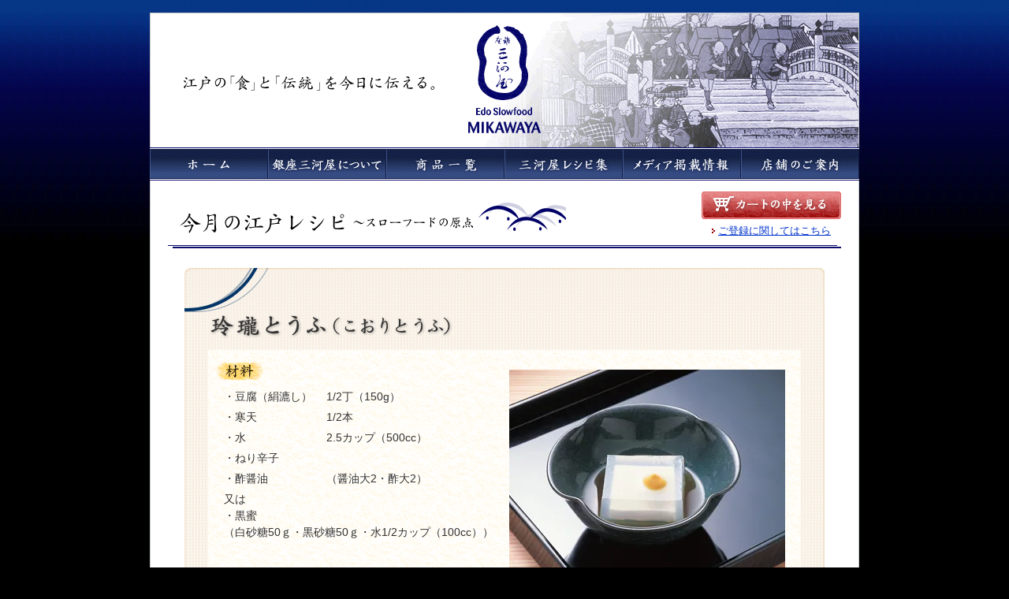

--- FILE ---
content_type: text/html; charset=EUC-JP
request_url: https://www.ginza-mikawaya.jp/?mode=f70
body_size: 4437
content:
<!DOCTYPE html PUBLIC "-//W3C//DTD XHTML 1.0 Transitional//EN" "http://www.w3.org/TR/xhtml1/DTD/xhtml1-transitional.dtd">
<html xmlns:og="http://ogp.me/ns#" xmlns:fb="http://www.facebook.com/2008/fbml" xmlns:mixi="http://mixi-platform.com/ns#" xmlns="http://www.w3.org/1999/xhtml" xml:lang="ja" lang="ja" dir="ltr">
<head>
<meta http-equiv="content-type" content="text/html; charset=euc-jp" />
<meta http-equiv="X-UA-Compatible" content="IE=edge,chrome=1" />
<title>江戸レシピ バックナンバー 『玲瓏とうふ（こおりとうふ）』 - 銀座三河屋</title>
<meta name="Keywords" content="江戸レシピ バックナンバー 『玲瓏とうふ（こおりとうふ）』,銀座,三河屋,江戸,煎酒,煎り酒,煮ぬき汁,しじみ,贈り物,贈答品,ギフト" />
<meta name="Description" content="「銀座・三河屋」は、日本の伝統食の原点としての江戸食、ヘルシーなスローフードとしての江戸の食に注目した、江戸四季食風情の食生活文化を今日に伝えるセレクトショップです。" />
<meta name="Author" content="" />
<meta name="Copyright" content="銀座三河屋" />
<meta http-equiv="content-style-type" content="text/css" />
<meta http-equiv="content-script-type" content="text/javascript" />
<link rel="stylesheet" href="https://img02.shop-pro.jp/PA01099/269/css/2/index.css?cmsp_timestamp=20260115014700" type="text/css" />

<link rel="alternate" type="application/rss+xml" title="rss" href="https://www.ginza-mikawaya.jp/?mode=rss" />
<link rel="alternate" media="handheld" type="text/html" href="https://www.ginza-mikawaya.jp/?mode=f70" />
<link rel="shortcut icon" href="https://img02.shop-pro.jp/PA01099/269/favicon.ico?cmsp_timestamp=20250216221138" />
<script type="text/javascript" src="//ajax.googleapis.com/ajax/libs/jquery/1.7.2/jquery.min.js" ></script>
<meta property="og:title" content="江戸レシピ バックナンバー 『玲瓏とうふ（こおりとうふ）』 - 銀座三河屋" />
<meta property="og:description" content="「銀座・三河屋」は、日本の伝統食の原点としての江戸食、ヘルシーなスローフードとしての江戸の食に注目した、江戸四季食風情の食生活文化を今日に伝えるセレクトショップです。" />
<meta property="og:url" content="https://www.ginza-mikawaya.jp?mode=f70" />
<meta property="og:site_name" content="銀座三河屋" />
<script>
  (function(i,s,o,g,r,a,m){i['GoogleAnalyticsObject']=r;i[r]=i[r]||function(){
  (i[r].q=i[r].q||[]).push(arguments)},i[r].l=1*new Date();a=s.createElement(o),
  m=s.getElementsByTagName(o)[0];a.async=1;a.src=g;m.parentNode.insertBefore(a,m)
  })(window,document,'script','//www.google-analytics.com/analytics.js','ga');

  ga('create', 'UA-59727024-1', 'auto');
  ga('send', 'pageview');

</script>
<script>
  var Colorme = {"page":"free70","shop":{"account_id":"PA01099269","title":"\u9280\u5ea7\u4e09\u6cb3\u5c4b"},"basket":{"total_price":0,"items":[]},"customer":{"id":null}};

  (function() {
    function insertScriptTags() {
      var scriptTagDetails = [];
      var entry = document.getElementsByTagName('script')[0];

      scriptTagDetails.forEach(function(tagDetail) {
        var script = document.createElement('script');

        script.type = 'text/javascript';
        script.src = tagDetail.src;
        script.async = true;

        if( tagDetail.integrity ) {
          script.integrity = tagDetail.integrity;
          script.setAttribute('crossorigin', 'anonymous');
        }

        entry.parentNode.insertBefore(script, entry);
      })
    }

    window.addEventListener('load', insertScriptTags, false);
  })();
</script>
</head>
<body>
<meta name="colorme-acc-payload" content="?st=1&pt=11070&ut=0&at=PA01099269&v=20260118113217&re=&cn=8869f44359b68c8e39e322f4e9e79165" width="1" height="1" alt="" /><script>!function(){"use strict";Array.prototype.slice.call(document.getElementsByTagName("script")).filter((function(t){return t.src&&t.src.match(new RegExp("dist/acc-track.js$"))})).forEach((function(t){return document.body.removeChild(t)})),function t(c){var r=arguments.length>1&&void 0!==arguments[1]?arguments[1]:0;if(!(r>=c.length)){var e=document.createElement("script");e.onerror=function(){return t(c,r+1)},e.src="https://"+c[r]+"/dist/acc-track.js?rev=3",document.body.appendChild(e)}}(["acclog001.shop-pro.jp","acclog002.shop-pro.jp"])}();</script>
<div id="container">
  
  <div id="header">
    
    <div id="copy">
      <p title="江戸の「食」と「伝統」を今日に伝える。"><span class="none">江戸の「食」と「伝統」を今日に伝える。</span></p>
    </div>
    
    
    <div id="logo">
      <h1 title="銀座三河屋 Edo Slowfood MIKAWAYA"><a href="http://www.ginza-mikawaya.jp/"><span class="none">銀座三河屋 Edo Slowfood MIKAWAYA</span></a></h1>
    </div>
    
    
    <div id="navi">
      <ul>
        <li id="navi-home" title="ホーム"><a href="http://www.ginza-mikawaya.jp/"><span class="none">ホーム</span></a></li>
        <li id="navi-about" title="銀座三河屋について"><a href="https://www.ginza-mikawaya.jp/?mode=f2"><span class="none">銀座三河屋について</span></a></li>
        <li id="navi-items" title="商品一覧"><a href="http://www.ginza-mikawaya.jp/?mode=cate&amp;cbid=732029&amp;csid=0"><span class="none">商品一覧</span></a></li>
        <li id="navi-recipe" title="三河屋レシピ集"><a href="https://www.ginza-mikawaya.jp/?mode=f1"><span class="none">三河屋レシピ集</span></a></li>
        <li id="navi-media" title="メディア掲載情報"><a href="http://news.ginza-mikawaya.jp/"><span class="none">メディア掲載情報</span></a></li>
        <li id="navi-shop" title="店舗のご案内"><a href="https://www.ginza-mikawaya.jp/?mode=f3"><span class="none">店舗のご案内</span></a></li>
      </ul>
    </div>
    
  </div>
  
   
  <div id="main-content">
     
    <div id="under-content">
      
      <div id="cart-area">
        <h2 id="h2-edo" title="今月の江戸レシピ　～スローフードの原点"><span class="none">今月の江戸レシピ　～スローフードの原点</span></h2>
        
        <div id="button-cart">
          <ul>
            <li><a href="https://www.ginza-mikawaya.jp/cart/proxy/basket?shop_id=PA01099269&shop_domain=ginza-mikawaya.jp" title="カートの中を見る"><span class="none">カートの中を見る</span></a></li>
          </ul>
          <p id="myaccount"><a href="https://www.ginza-mikawaya.jp/?mode=f9">ご登録に関してはこちら</a></p>
        </div>
        
      </div>
      
      
      <div id="edo-content">
        
        <div id="edo-content-inner">
          <h3><img src="https://img02.shop-pro.jp/PA01099/269/etc/edo-koridohu1.gif" alt="玲瓏とうふ（こおりとうふ）" /></h3>
          
          <div id="edo-maincontent">
            
            <div id="edo-ingredients-area">
              
              <div id="edo-image-area">
                <p><img src="https://img02.shop-pro.jp/PA01099/269/etc/edo-koridohu2.jpg" alt="玲瓏とうふ（こおりとうふ）" width="350" /></p>
              </div>
              
              <h4 id="h4-edo-ingredients" title="材料"><span class="none">材料</span></h4>
              <dl id="edo-ingredients-list">
                <dt>・豆腐（絹漉し） </dt>
                <dd>1/2丁（150g）</dd>
                <dt>・寒天</dt>
                <dd>1/2本</dd>
                <dt>・水</dt>
                <dd>2.5カップ（500cc）</dd>
                <dt>・ねり辛子</dt>
                <dd>&nbsp;</dd>
                <dt>・酢醤油</dt>
                <dd>（醤油大2・酢大2）</dd>
                <dt>又は <br />
                  ・黒蜜<br />
                  （白砂糖50ｇ・黒砂糖50ｇ・水1/2カップ（100cc）） </dt>
              </dl>
              <p>&nbsp;</p>
              <p>&nbsp;</p>
              <p>&nbsp;</p>
            </div>
            
            
            <div id="edo-howto-area">
              <h4 id="h4-edo-howto" title="作り方"><span class="none">作り方</span></h4>
              <ul>
                <li class="edo-howto1">寒天は洗って絞った後、鍋に細かくちぎり、分量の水を入れ、約30分置く。 </li>
                <li class="edo-howto2">豆腐は、好みで四角または三角にきりそろえる。</li>
                <li class="edo-howto3">流し缶を用意し、中敷を入れ、水に濡らし、水気を切る。次に、切った豆腐をきちんと並べいれる。 </li>
                <li class="edo-howto4">1.の鍋に火をかけ、煮立ったてきたら火を弱め、6～7分煮続ける。 <br />
                  煮溶けてきたら裏漉しを通して3.の流し缶に静かにそそぎ入れる。 <br />
                そのまま置き、固まったら冷蔵庫に入れ、冷たくする。</li>
                <li class="edo-howto5">ねり辛子と酢醤油、または黒蜜をかけて食す。 </li>
              </ul>
            </div>
            
            
            
            
            <div id="edo-explanation-area">
              <h4 id="h4-edo-explanation" title="余話"><span class="none">余話</span></h4>
              <p style="margin-bottom:15px">豆腐は「木綿に限る」と言われますが、玲瓏とうふの場合は、見た目の澄明さ、口当たりの滑らかさから <br />
              絹漉し豆腐の方が向いています。豆腐の柔らかさを生かすように、寒天の固さにも気を配ってほしいものです。</p>
            </div>
            
            
            <div id="edo-book-area">
              <p id="edo-book-image"><img src="https://img02.shop-pro.jp/PA01099/269/etc/edo-book.jpg" alt="参考文献 江戸料理百選" width="200" height="162" /></p>
              <h5 title="参考文献 江戸料理百選"><span class="none">参考文献 江戸料理百選 現代によみがえった江戸料理を一堂に！</span></h5>
              <p><span class="text-redBold">現代によみがえった江戸料理を一堂に！</span><br />
                福田浩・島崎とみ子／著</p>
              <ul>
                <li id="edo-book-text">ホームページでご購入いただけます&rarr;</li>
                <li id="edo-book-button"><a href="http://www.ginza-mikawaya.jp/?pid=19882392"><span class="none">注文ページへ</span></a></li>
              </ul>
              
              <div id="edo-book-bottom">&nbsp;</div>
              
            </div>
            
            <p>&nbsp;</p>
            <p align="center"><a href="https://www.ginza-mikawaya.jp/?mode=f5">今月の江戸レシピへ戻る</a></p>
            <p>&nbsp;</p>
          </div>
          
        </div>
        
        
        <div id="edo-itemdetail">
          
          <div id="edo-bottom">&nbsp;</div>
          
        </div>
        
      </div>
      
      <div class="page-navi">
        <p class="page-before"><a href="javascript:window.history.back(-1);">前のページへ</a></p>
        <p class="page-top"><a href="#header">ページの上部へ</a></p>
      </div>
    </div>
    
    <br class="clear" />  </div>
  
  <div id="footer">
    
    <div id="footer-navi">
      <ul>
        <li id="footernavi-contact" title="お問い合わせ"><a href="https://ginzamikawaya.shop-pro.jp/customer/inquiries/new"><span class="none">お問い合わせ</span></a></li>
        <li id="footernavi-shoprule" title="特定商取引法に基づく表記（ご注文方法・お支払い方法・送料について）"><a href="https://www.ginza-mikawaya.jp/?mode=sk"><span class="none">特定商取引法に基づく表記（ご注文方法・お支払い方法・送料について）</span></a></li>
        <li id="footernavi-privacy" title="プライバシーポリシー"><a href="https://www.ginza-mikawaya.jp/?mode=privacy"><span class="none">プライバシーポリシー</span></a></li>
        <li id="footernavi-link" title="リンク"><a href="https://www.ginza-mikawaya.jp/?mode=f7"><span class="none">リンク</span></a></li>
        <li id="footernavi-sitemap" title="サイトマップ"><a href="https://www.ginza-mikawaya.jp/?mode=f6"><span class="none">サイトマップ</span></a></li>
      </ul>
    </div>
    
    
    <div id="copyright">
      <p><span class="none">Copyrigjt (C) Mikawaya Allright Reserved.</span></p>
    </div>
    
  </div>
</div>


<script type="text/javascript">

  var _gaq = _gaq || [];
  _gaq.push(['_setAccount', 'UA-4628257-1']);
  _gaq.push(['_trackPageview']);

  (function() {
    var ga = document.createElement('script'); ga.type = 'text/javascript'; ga.async = true;
    ga.src = ('https:' == document.location.protocol ? 'https://ssl' : 'http://www') + '.google-analytics.com/ga.js';
    var s = document.getElementsByTagName('script')[0]; s.parentNode.insertBefore(ga, s);
  })();

</script>

<script type="text/javascript" src="https://www.ginza-mikawaya.jp/js/cart.js" ></script>
<script type="text/javascript" src="https://www.ginza-mikawaya.jp/js/async_cart_in.js" ></script>
<script type="text/javascript" src="https://www.ginza-mikawaya.jp/js/product_stock.js" ></script>
<script type="text/javascript" src="https://www.ginza-mikawaya.jp/js/js.cookie.js" ></script>
<script type="text/javascript" src="https://www.ginza-mikawaya.jp/js/favorite_button.js" ></script>
</body></html>

--- FILE ---
content_type: text/css
request_url: https://img02.shop-pro.jp/PA01099/269/css/2/index.css?cmsp_timestamp=20260115014700
body_size: 41930
content:
/* ---------------------------------------------------------------------
--------------全体に共通のデザイン設定------------------------------- */

/* 初期設定 */
* {   
    margin: 0;
	padding: 0;}  

body,div,dl,dt,dd,ul,ol,li,h1,h2,h3,h4,h5,h6,img,a,pre,form,fieldset,input,p,blockquote {
	margin: 0px;
	padding: 0px;}	

html,body {
	height: 100%;}

body {
	height: 100%;
	color: #333333;
	text-align: center;
	font: 0.8em/150% 'メイリオ', 'Meiryo', 'Hiragino Kaku Gothic Pro', 'ヒラギノ角ゴ Pro W3', 'Osaka', 'ＭＳ Ｐゴシック', sans-serif;
	background: #000000 url(http://img02.shop-pro.jp/PA01099/269/etc/background.jpg) repeat-x left top;}

#container {
	margin: 16px auto 0px;
	width: 900px;
	background: #FFFFFF;
	text-align: left;
	border-bottom: 10px solid #000000;}

img {
	border:none;}

br.clear {
	clear: both;
	font: 0pt/0pt sans-serif;}


/* 文字の設定ここから------------------------------------------------ */

h2 , h3 , h4 {
	font-size: 1em;}

a {
	outline: none;}

a:link {
	color: #333333;}

a:visited {
	color: #333333;}

a:hover {
	color: #0033CC;}

a:active {
	color: #0033CC;}

li {
	list-style:none;}

.none {
	display: none;}/* 文字を消す */

.text-small {
	font-size: 0.85em;
	line-height: 120%;}/* 小文字 */

.text-big {
	font-size: 1.25em;}/* 大文字 */

.text-bigBold {
	font-size: 1.5em;
	font-weight: bold;}/* 太大文字 */

.text-red {
	color: #CC0000;}/* 赤字 */

.text-redBold {
	font-weight: bold;
	color: #CC0000;}/* 赤太字 */

.text-redBigBold {
	font-size: 1.5em;
	font-weight: bold;
	color: #CC0000;}/* 赤太大文字 */

.text-gray {
	color: #666666;}/* 灰色文字 */

.text-grayBold {
	font-weight: bold;
	color: #666666;}/* 灰色太字 */

/* 文字の設定ここまで------------------------------------------------ */


/* ヘッダーの設定ここから-------------------------------------------- */

#header {
	background: url(http://img02.shop-pro.jp/PA01099/269/etc/header-background.gif) no-repeat left top;
	height: 213px;}

#copy {
	float: left;}

#copy p {
	background: url(http://img02.shop-pro.jp/PA01099/269/etc/copy.gif) no-repeat left top;
	height: 23px;
	width: 322px;
	margin: 78px 41px 0px;}

#logo {
	float: left;}

#logo h1 {
	background: url(http://img02.shop-pro.jp/PA01099/269/etc/logo.gif) no-repeat left top;
	height: 137px;
	width: 92px;
	margin: 16px 0px 0px;}

#logo h1 a {
	display: block;
	height: 137px;}

/* ナビの設定 */
#navi {
	clear: both;
	padding: 18px 0px 0px;
	height: 42px;}

#navi ul {
	height: 42px;
	width: 900px;}

#navi li {
	height: 42px;
	float: left;
	width: 150px;}

#navi li a {
	height: 42px;
	display: block;}

#navi li#navi-home {
	background: url(http://img02.shop-pro.jp/PA01099/269/etc/navi.gif) no-repeat left top;}

#navi li#navi-about {
	background: url(http://img02.shop-pro.jp/PA01099/269/etc/navi.gif) no-repeat -150px top;}

#navi li#navi-items {
	background: url(http://img02.shop-pro.jp/PA01099/269/etc/navi.gif) no-repeat -300px top;}

#navi li#navi-recipe {
	background: url(http://img02.shop-pro.jp/PA01099/269/etc/navi.gif) no-repeat -450px top;}

#navi li#navi-media {
	background: url(http://img02.shop-pro.jp/PA01099/269/etc/navi.gif) no-repeat -600px top;}

#navi li#navi-shop {
	background: url(http://img02.shop-pro.jp/PA01099/269/etc/navi.gif) no-repeat -750px top;}

#navi li#navi-home a:hover {
	background: url(http://img02.shop-pro.jp/PA01099/269/etc/navi.gif) no-repeat left bottom;}

#navi li#navi-about a:hover {
	background: url(http://img02.shop-pro.jp/PA01099/269/etc/navi.gif) no-repeat -150px bottom;}

#navi li#navi-items a:hover {
	background: url(http://img02.shop-pro.jp/PA01099/269/etc/navi.gif) no-repeat -300px bottom;}

#navi li#navi-recipe a:hover {
	background: url(http://img02.shop-pro.jp/PA01099/269/etc/navi.gif) no-repeat -450px bottom;}

#navi li#navi-media a:hover {
	background: url(http://img02.shop-pro.jp/PA01099/269/etc/navi.gif) no-repeat -600px bottom;}

#navi li#navi-shop a:hover {
	background: url(http://img02.shop-pro.jp/PA01099/269/etc/navi.gif) no-repeat -750px bottom;}


/* ヘッダーの設定ここまで-------------------------------------------- */


/* コンテンツの設定ここから------------------------------------------ */

#main-content {
	padding: 14px 12px 40px;
	clear: both;
	text-align: left;
	border-right: 1px solid #C4C9CA;
	border-left: 1px solid #C4C9CA;
	background: url(http://img02.shop-pro.jp/PA01099/269/etc/maincontent-background.gif) no-repeat left bottom;
	min-height: 490px;
	height: auto !important;
	height: 490px;}

#under-content {
	padding: 0px 10px;}/* 下層ページのコンテンツ */

/* ページナビ */
.page-navi {
	clear: both;
	font-size: 0.8em;
	height: 1em;
	width: 812px;
	margin: 0px auto;
	padding: 20px 0px 0px;}

.page-navi .page-before {
	background: url(http://img02.shop-pro.jp/PA01099/269/etc/icon-red-left.gif) no-repeat left center;
	float: left;
	padding: 0px 0px 0px 8px;}

.page-navi .page-top {
	float: right;
	background: url(http://img02.shop-pro.jp/PA01099/269/etc/icon-red-top.gif) no-repeat left center;
	padding: 0px 0px 0px 10px;}
	
/* 下層ページのカート */
#cart-area {
	background: url(http://img02.shop-pro.jp/PA01099/269/etc/line-cart.gif) no-repeat left bottom;
	height: 72px;
	padding: 0px 0px 0px 15px;}

#button-cart {
	float: right;}

#button-cart li {
	background: url(http://img02.shop-pro.jp/PA01099/269/etc/button-cart.gif) no-repeat left top;
	height: 35px;
	width: 177px;
	font-size: 1px;
	margin: 0px 0px 5px;}

#button-cart li a {
	display: block;
	height: 35px;}

#button-cart li a:hover {
	background: url(http://img02.shop-pro.jp/PA01099/269/etc/button-cart.gif) no-repeat right top;}

/* マイアカウント */
p#myaccount {
	margin: 0px 0px 10px 0px;
	text-align: center;}

p#myaccount a {
	background: url(http://img02.shop-pro.jp/PA01099/269/etc/icon-red-right.gif) no-repeat left center;
	padding: 0px 0px 0px 8px;}

p#myaccount a:link {
	color: #0033CC;}

p#myaccount a:visited {
	color: #0033CC;}

p#myaccount a:hover {
	color: #0033CC;}

p#myaccount a:active {
	color: #0033CC;}

/* コンテンツの設定ここまで------------------------------------------ */


/* フッターの設定ここから-------------------------------------------- */

#footer {
	height: 81px;
	background: url(http://img02.shop-pro.jp/PA01099/269/etc/footer-boakgryound.jpg) repeat-x left top;
	clear: both;}

/* フッターナビ */
#footer-navi {
	padding: 13px 0px 0px;
	height: 24px;
	margin: 0px auto;
	width: 856px;}

#footer li {
	float: left;
	height: 24px;}

#footer-navi li a {
	height: 24px;
	display: block;}

#footer-navi li#footernavi-contact {
	background: url(http://img02.shop-pro.jp/PA01099/269/etc/footer-navi.jpg) no-repeat left top;
	width: 97px;}

#footer-navi li#footernavi-shoprule {
	background: url(http://img02.shop-pro.jp/PA01099/269/etc/footer-navi.jpg) no-repeat -97px top;
	width: 441px;}

#footer-navi li#footernavi-privacy {
	background: url(http://img02.shop-pro.jp/PA01099/269/etc/footer-navi.jpg) no-repeat -538px top;
	width: 160px;}

#footer-navi li#footernavi-link {
	background: url(http://img02.shop-pro.jp/PA01099/269/etc/footer-navi.jpg) no-repeat -698px top;
	width: 59px;}

#footer-navi li#footernavi-sitemap {
	background: url(http://img02.shop-pro.jp/PA01099/269/etc/footer-navi.jpg) no-repeat -757px top;
	width: 99px;}

#footer-navi li#footernavi-contact a:hover {
	background: url(http://img02.shop-pro.jp/PA01099/269/etc/footer-navi.jpg) no-repeat left bottom;}

#footer-navi li#footernavi-shoprule a:hover {
	background: url(http://img02.shop-pro.jp/PA01099/269/etc/footer-navi.jpg) no-repeat -97px bottom;}

#footer-navi li#footernavi-privacy a:hover {
	background: url(http://img02.shop-pro.jp/PA01099/269/etc/footer-navi.jpg) no-repeat -538px bottom;}

#footer-navi li#footernavi-link a:hover {
	background: url(http://img02.shop-pro.jp/PA01099/269/etc/footer-navi.jpg) no-repeat -698px bottom;}

#footer-navi li#footernavi-sitemap a:hover {
	background: url(http://img02.shop-pro.jp/PA01099/269/etc/footer-navi.jpg) no-repeat -757px bottom;}

/* コピーライト */
#copyright {
	padding: 7px 0px 0px 307px;}

#copyright p {

	background: url(http://img02.shop-pro.jp/PA01099/269/etc/copyright.jpg) no-repeat left top;
	height: 15px;
	width: 286px;
	line-height: 0px;}

/* フッターの設定ここまで-------------------------------------------- */


/* ---------------------------------------------------------------------
-------------フリーページのデザイン設定------------------------------ */

/* レシピページの設定ここから---------------------------------------- */

#h2-recipe {
	background: url(http://img02.shop-pro.jp/PA01099/269/etc/h2-recipe.gif) no-repeat left bottom;
	width: 490px;
	height: 53px;
	float: left;}

#btn_recipe {
	margin: 25px 0px 0px 10px;}

/* 煎酒レシピトップ部分 */
#recipe-topcontent-irizake {
	padding: 115px 40px 0px 40px;
	width: 750px;
	background: url(http://img02.shop-pro.jp/PA01099/269/etc/recipe-topcontent-irizake.jpg) no-repeat left top;
	margin: 25px auto 0px;
	min-height: 280px;
	height: auto !important;
	height: 280px;}

#recipe-topcontent-irizake h3 {
	font-size: 1.25em;
	font-weight: bold;
	color: #990033;
	padding: 0px 0px 10px;}

.recipe-topcontent-irizakeIn {
	padding-right: 180px;}

#recipe-topcontent-irizake-area {
	background: url(http://img02.shop-pro.jp/PA01099/269/etc/line-gray.gif) repeat-x left top;
	width: 750px;
	margin: 0px auto;
	padding: 15px 20px 0px;}

#recipe-tukedare-area {
	float: left;
	width: 400px;
	background: url(http://img02.shop-pro.jp/PA01099/269/etc/recipe-tukedare.jpg) no-repeat left top;}
#recipe-tukedare-area dl {
	margin: 50px 0px 0px 90px;}

#recipe-tukedare-area dt {
	float: left;
	height: 20px;
	width: 70px;}

#dt-tukedare-osashimi {
	background: url(http://img02.shop-pro.jp/PA01099/269/etc/recipe-tukedare-dt-osashimi.gif) no-repeat left top;}
	
#dt-tukedare-nattou {
	background: url(http://img02.shop-pro.jp/PA01099/269/etc/recipe-tukedare-dt-nattou.gif) no-repeat left top;}
	
#dt-tukedare-hiyayakko {
	background: url(http://img02.shop-pro.jp/PA01099/269/etc/recipe-tukedare-dt-hiyayakko.gif) no-repeat left top;}
	
#dt-tukedare-nikuryouri {
	background: url(http://img02.shop-pro.jp/PA01099/269/etc/recipe-tukedare-dt-nikuryouri.gif) no-repeat left top;}

#recipe-tukedare-area dd {
	margin: 0px 0px 8px 70px;}

#recipe-dressing-area {
	background: url(http://img02.shop-pro.jp/PA01099/269/etc/recipe-dressing.jpg) no-repeat left top;
	float: right;
	width: 325px;}

#recipe-dressing-area dt {
	padding: 50px 110px 0px 0px;}

#recipe-dressing-area dd {
	padding: 0px 0px 20px;}


/* 煮ぬき汁レシピトップ部分 */
#recipe-topcontent-ninukijiru {
	padding: 115px 20px 0px;
	width: 790px;
	background: url(https://img02.shop-pro.jp/PA01099/269/etc/recipe-topcontent-ninukijiru.jpg?cmsp_timestamp=20190415012307) no-repeat left top;
	margin: 25px auto 0px;}

.recipe-topcontent-ninukijiruIn {
	padding: 0px 20px 0px 155px;}

.recipe-topcontent-ninukijiruIn2 {
	background: url(http://img02.shop-pro.jp/PA01099/269/etc/line-gray.gif) repeat-x left bottom;
	padding: 0px 20px 15px;
	margin-bottom: 15px;}

#recipe-topcontent-ninukijiru h3 {
	font-size: 1.25em;
	font-weight: bold;
	color: #990033;
	padding: 0px 0px 10px;}

#recipe-tukejiru-area {
	background: url(http://img02.shop-pro.jp/PA01099/269/etc/recipe-tukejiru.jpg) no-repeat left top;
	margin: 0px auto;
	width: 590px;
	padding: 50px 160px 0px 0px;
	min-height: 80px;
	height: auto !important;
	height: 80px;}

#recipe-topcontent-ninukijiru-area {
	background: url(http://img02.shop-pro.jp/PA01099/269/etc/recipe-ninukijirutyuka.jpg) no-repeat left top;
	width: 750px;
	margin: 0px auto;
	padding: 80px 20px 0px;}

#recipe-tukejiru-area p {
	padding: 0px 0px 10px;}

#recipe-topcontent-ninukijiru-area li {
	background: url(http://img02.shop-pro.jp/PA01099/269/etc/icon-list.gif) no-repeat left center;
	padding: 0px 0px 0px 8px;}

#recipe-tyukatukemensoup-area {
	float: left;
	width: 400px;
	background: url(http://img02.shop-pro.jp/PA01099/269/etc/recipe-tyukatukemensoup.jpg) no-repeat left top;}

#recipe-tyukatukemensoup-area ul {
	padding: 25px 0px 10px;}

#recipe-tyukatukemensoup-area p {
	padding: 0em 0px 10px;}

#recipe-bannousauce-area {
	float: right;
	width: 325px;
	background: url(http://img02.shop-pro.jp/PA01099/269/etc/recipe-bannousauce.jpg) no-repeat left top;}

#recipe-bannousauce-area p {
	padding: 25px 0px 1em;}

#recipe-bannousauce-area ul {
	padding: 0px 0px 30px;}

/* レシピ部分 */
.recipe-content {
	width: 820px;
	margin: 0px auto;
	background: url(http://img02.shop-pro.jp/PA01099/269/etc/recipe-background.gif) repeat left top;
	padding: 4px 5px 5px;
	clear: both;}

.recipe-area {
	background: url(http://img02.shop-pro.jp/PA01099/269/etc/recipetips-bottom-background.gif) no-repeat left bottom;
	overflow: hidden;
	margin: 0px 0px 5px;}

.recipe-tips-left {
	width: 406px;
	float: left;
	background: url(http://img02.shop-pro.jp/PA01099/269/etc/recipetips-background.gif) repeat left top;
	border-top: 1px solid #FFE6BB;
	border-right: 1px solid #FFE6BB;
	border-left: 1px solid #FFE6BB;}

.recipe-tips-right {
	width: 406px;
	background: url(http://img02.shop-pro.jp/PA01099/269/etc/recipetips-background.gif) repeat left top;
	float: right;
	border-top: 1px solid #FFE6BB;
	border-right: 1px solid #FFE6BB;
	border-left: 1px solid #FFE6BB;}

.recipe-tips-center {
	background: url(http://img02.shop-pro.jp/PA01099/269/etc/recipetips-background.gif) repeat left top;
	border: 1px solid #FFE6BB;
	clear: both;}

.recipe-content h3 {
	padding: 12px 6px 15px;
	height: 25px;}

.recipe-content h4 {
	padding: 15px 0px 10px;}

.recipe-tips-image {
	padding: 0px 15px 0px 78px;}

.recipe-ingredients-area {
	margin: 0px 6px;}

.recipe-ingredients-area li {
	background: url(http://img02.shop-pro.jp/PA01099/269/etc/icon-list.gif) no-repeat left 0.5em;
	margin: 0px 0px 0px 10px;
	padding: 0px 0px 0px 8px;}

ul.recipe-ingredients-A {
	background: #FFF3E8 url(http://img02.shop-pro.jp/PA01099/269/etc/icon-recipe-ingredients-A.gif) no-repeat 8px center;
	margin: 0px 6px 6px;
	padding: 6px 0px 6px 40px;
	border: 1px solid #FFCC99;}

ul.recipe-ingredients-tyomiryoA {
	background: #FFF3E8 url(http://img02.shop-pro.jp/PA01099/269/etc/icon-recipe-ingredients-tyomiryoA.gif) no-repeat 6px 6px;
	margin: 5px 6px 6px;
	padding: 26px 0px 6px 10px;
	border: 1px solid #FFCC99;}

ul.recipe-ingredients-tyomiryoB {
	background: #FFFFCC url(http://img02.shop-pro.jp/PA01099/269/etc/icon-recipe-ingredients-tyomiryoB.gif) no-repeat 6px 6px;
	margin: 5px 6px 6px;
	padding: 26px 0px 6px 10px;
	border: 1px solid #FFCC99;}

.recipe-howto-area {
	background: url(http://img02.shop-pro.jp/PA01099/269/etc/line-gray.gif) repeat-x left top;
	padding: 0px 0px 5px;
	clear: left;
	margin: 10px 6px 0px;}

.recipe-howto-area li {
	margin: 0px 0px 10px 10px;}

li.recipe-howto1 {
	background: url(http://img02.shop-pro.jp/PA01099/269/etc/icon-recipe-howto1.gif) no-repeat left 3px;
	padding: 0px 0px 0px 18px;}

li.recipe-howto2 {
	background: url(http://img02.shop-pro.jp/PA01099/269/etc/icon-recipe-howto2.gif) no-repeat left 3px;
	padding: 0px 0px 0px 18px;}

li.recipe-howto3 {
	background: url(http://img02.shop-pro.jp/PA01099/269/etc/icon-recipe-howto3.gif) no-repeat left 3px;
	padding: 0px 0px 0px 18px;}

li.recipe-howto4 {
	background: url(http://img02.shop-pro.jp/PA01099/269/etc/icon-recipe-howto4.gif) no-repeat left 3px;
	padding: 0px 0px 0px 18px;}

li.recipe-howto5 {
	background: url(http://img02.shop-pro.jp/PA01099/269/etc/icon-recipe-howto5.gif) no-repeat left 3px;
	padding: 0px 0px 0px 18px;}

li.recipe-howto6 {
	background: url(http://img02.shop-pro.jp/PA01099/269/etc/icon-recipe-howto6.gif) no-repeat left 3px;
	padding: 0px 0px 0px 18px;}

li.recipe-howto7 {
	background: url(http://img02.shop-pro.jp/PA01099/269/etc/icon-recipe-howto7.gif) no-repeat left 3px;
	padding: 0px 0px 0px 18px;}

.recipe-point-area {
	border: 2px solid #E88A85;
	padding: 10px 10px 10px 40px;
	color: #CC0000;
	background: url(http://img02.shop-pro.jp/PA01099/269/etc/icon-recipe-point.gif) no-repeat 10px 10px;
	margin: 0px 3px;}

.recipe-tips-center .recipe-tips-image {
	float: left;}
	
.recipe-tips-center .recipe-ingredients-area {
	float: left;}

/* レシピページの設定ここまで---------------------------------------- */

/* 三河屋についてのページの設定ここから------------------------------ */

#h2-about {
	background: url(http://img02.shop-pro.jp/PA01099/269/etc/h2-about.gif) no-repeat left bottom;
	width: 490px;
	height: 53px;
	float: left;}

#about-content {
	padding: 25px 250px 0px 10px;
	margin: 0px 15px;
	background: url(http://img02.shop-pro.jp/PA01099/269/etc/image-about.gif) no-repeat right 25px;
	font-size: 1.25em;
	line-height: 150%;
	min-height: 400px;
	height: auto !important;
	height: 400px;}

#about-content p {
	padding: 0px 0px 1em;}

#name-president {
	background: url(http://img02.shop-pro.jp/PA01099/269/etc/name-president.gif) no-repeat right center;
	height: 18px;}

#history-content {
	background: url(http://img02.shop-pro.jp/PA01099/269/etc/line-gray.gif) repeat-x left top;
	margin: 0px 15px;
	padding: 50px 5px 20px 10px;}

#h3-history {
	background: url(http://img02.shop-pro.jp/PA01099/269/etc/h3-history.gif) no-repeat left top;
	height: 26px;
	margin: 0px 0px 25px;}

#history-content dl {
	clear: both;
	border-bottom: 1px solid #990000;
	padding: 5px;}

#history-content dl.dl-pink {
	background: #faf2f2;}

#history-content dt {
	float: left;
	width: 6em;}

#history-content dd {
	margin: 0px 0px 0px 6em;}

/* 三河屋についてのページの設定ここまで------------------------------ */

/* メールマガジン登録・解除ページの設定ここから---------------------- */

#h2-mailmagazine {
	background: url(http://img02.shop-pro.jp/PA01099/269/etc/h2-mailmagazine.gif) no-repeat left bottom;
	width: 490px;
	height: 53px;
	float: left;}

#h3-kawaraban {
	background: url(http://img02.shop-pro.jp/PA01099/269/etc/h3-kawaraban.gif) no-repeat left top;
	height: 26px;
	margin: 0px 0px 20px;}

#h3-mailmagazinesample {
	background: url(http://img02.shop-pro.jp/PA01099/269/etc/h3-mailmagazinesample.gif) no-repeat left top;
	height: 26px;
	margin: 0px 0px 20px;}

#mailmagazine-content {
	padding: 40px 21px 0px;}

#mailmagazine-form-content {
	padding: 0px 20px;}

.mailmagazine-form-area {
	padding: 10px 0px 20px;
	text-align: center;
	width: 400px;
	margin: 10px 0px 40px 0px;
	background: #FFFFCC;}

.mailmagazine-form-area form {
	margin: 5px 0px 0px;}

.mailmagazine-sample-area {
	padding: 1em;
	border: 1px solid #999999;
	width: 37em;
	margin: 0px 0px 0px 20px;}

#mailmagazine-sample-content {
	padding: 20px 0px 0px;}

.mailmagazine-sample-area p {
	padding: 0px 0px 1em;}

/* メールマガジン登録・解除ページの設定ここまで---------------------- */

/* 店舗のご案内のページの設定ここから-------------------------------- */

#h2-shop {
	background: url(http://img02.shop-pro.jp/PA01099/269/etc/h2-shop.gif) no-repeat left bottom;
	width: 490px;
	height: 53px;
	float: left;}

#shop-content {
	padding: 25px 21px 0px;}

#shop-data-content {}

#shop-image-area {
	float: left;}

#shop-image-area img {
	margin: 0px 24px 0px 0px;}

#shop-data-area {
	float: left;
	width: 460px;}

#shop-data-area dl {
	background: url(http://img02.shop-pro.jp/PA01099/269/etc/line-gray.gif) repeat-x left bottom;
	clear: both;
	padding: 10px;
	font-size: 1.2em;}

#shop-data-area dt {
	float: left;
	width: 6em;}

#shop-data-area dd {
	margin: 0px 0px 0px 6em;}

#shop-text-area {
	font-size: 1.2em;
	padding: 40px 0px 20px;
	line-height: 150%;}

#shop-text-area h3 {
	padding: 0px 0px 1em;}

#shop-map-area {
	text-align: center;}

/* 店舗のご案内のページの設定ここまで-------------------------------- */

/* サイトマップページの設定ここから---------------------------------- */

#h2-sitemap {
	background: url(http://img02.shop-pro.jp/PA01099/269/etc/h2-sitemap.gif) no-repeat left bottom;
	width: 490px;
	height: 53px;
	float: left;}

#sitemap-content {
	padding: 25px 21px 0px;}

#sitemap-content dl {
	background: url(http://img02.shop-pro.jp/PA01099/269/etc/line-gray.gif) repeat-x left bottom;
	padding: 0px 0px 8px 8px;
	margin: 0px 0px 15px;}
	
#sitemap-content dt {
	background: url(http://img02.shop-pro.jp/PA01099/269/etc/icon-brown-right.gif) no-repeat left center;
	padding: 0px 0px 0px 8px;
	margin: 0px 0px 0px 2px;
	font-weight: bold;}

#sitemap-content dd {
	padding: 0px 0px 0px 8px;
	background: url(http://img02.shop-pro.jp/PA01099/269/etc/icon-list.gif) no-repeat left center;
	margin: 0px 0px 5px 20px;}

/* サイトマップページの設定ここまで---------------------------------- */

/* リンクページの設定ここから---------------------------------------- */

#h2-link {
	background: url(http://img02.shop-pro.jp/PA01099/269/etc/h2-link.gif) no-repeat left bottom;
	width: 490px;
	height: 53px;
	float: left;}

#link-content {
	padding: 25px 21px 0px;}

#link-content dl {
	background: url(http://img02.shop-pro.jp/PA01099/269/etc/line-gray.gif) repeat-x left bottom;
	padding: 0px 0px 27px 20px;
	margin: 0px 0px 27px;
	min-height: 103px;
	height: auto !important;
	height: 103px;}
	
#link-content dt {
	float: left;
	width: 140px;}

#link-content dd {
	margin: 0px 0px 0px 160px;
	line-height: 200%;
	padding: 10px 0px 0px;}
	
#link-content dd a:link {
	color: #0033CC;}

#link-content dd a:visited {
	color: #0033CC;}

#link-content dd a:hover {
	color: #0033CC;}

#link-content dd a:active {
	color: #0033CC;}

/* リンクページの設定ここまで---------------------------------------- */

/* 注文用紙ダウンロードページの設定ここから-------------------------- */

#h2-fax {
	background: url(http://img02.shop-pro.jp/PA01099/269/etc/h2-fax.gif) no-repeat left bottom;
	width: 490px;
	height: 53px;
	float: left;}

#fax-content {
	padding: 25px 21px 0px;}

#h3-ordersheet-download {
	background: url(http://img02.shop-pro.jp/PA01099/269/etc/h3-ordersheet-download.gif) no-repeat left top;
	height: 26px;
	margin: 0px 0px 20px;}

#h3-pdf-download {
	background: url(http://img02.shop-pro.jp/PA01099/269/etc/h3-pdf-download.gif) no-repeat left top;
	height: 26px;
	margin: 0px 0px 20px;}

#ordersheet-download-content {
	padding: 0px 20px;}

#ordersheet-download-content p {
	font-size: 1.25em;
	padding: 0px 0px 30px;
	line-height: 150%;}

#ordersheet-download-content dl {
	width: 360px;
	text-align: center;
	display: block;
	float: left;}

#ordersheet-download-content dt {
	margin: 0px 0px 5px;}

#ordersheet-download-content dt a {
	background: url(http://img02.shop-pro.jp/PA01099/269/etc/icon-red-right.gif) no-repeat left center;
	padding: 0px 0px 0px 8px;}

#ordersheet-download-content dt a:link {
	color: #0033CC;}

#ordersheet-download-content dt a:visited {
	color: #0033CC;}

#ordersheet-download-content dt a:hover {
	color: #0033CC;}

#ordersheet-download-content dt a:active {
	color: #0033CC;}

#ordersheet-download-content dd {
	padding: 0px 0px 60px;}

#ordersheet-download-content dd img {
	border: 1px solid #CEC1C1;}

#pdf-download-content {
	clear: both;}

#pdf-download-content dt {
	float: left;}

#pdf-download-content dt img {
	margin: 1.5em 0px 0px 20px;}

#pdf-download-content dd {
	margin: 0px 0px 50px 150px;
	font-size: 1.25em;
	line-height: 150%;}

/* 注文用紙ダウンロードページの設定ここまで-------------------------- */

/* お知らせページの設定ここから---------------------------------------- */

#h2-infoAll {
	background: url(http://img02.shop-pro.jp/PA01099/269/etc/h2-infoAll.gif) no-repeat left bottom;
	width: 490px;
	height: 53px;
	float: left;}

#infoAll-content {
	padding: 25px 21px 0px;
	margin: 0px 15px;
	font-size: 1.25em;
	line-height: 150%;}

#infoAll-content p {
	padding: 0px 0px 1em;}

/* お知らせページの設定ここまで---------------------------------------- */

/* 会員登録についての設定ここから------------------------------------ */

#h2-account {
	background: url(http://img02.shop-pro.jp/PA01099/269/etc/h2-account.gif) no-repeat left bottom;
	width: 490px;
	height: 53px;
	float: left;}

#account-content {
	padding: 25px 21px 0px;}

#account-content p {
	padding: 0px 0px 1em;
	font-size: 1.25em;
	line-height: 150%;}

#button-myaccount ul {
	margin: 0px auto;
	width: 170px;
	padding: 40px 0px 60px;}

#button-myaccount li {
	background: url(http://img02.shop-pro.jp/PA01099/269/etc/button-myaccount.gif) no-repeat left top;
	height: 35px;
	width: 170px;}

#button-myaccount li a {
	display: block;
	height: 35px;}

#button-myaccount li a:hover {
	background: url(http://img02.shop-pro.jp/PA01099/269/etc/button-myaccount.gif) no-repeat left bottom;}

/* 会員登録についてのページの設定ここまで---------------------------- */

/* 今月プレゼントページの設定ここから-------------------------------- */

#h2-present {
	background: url(http://img02.shop-pro.jp/PA01099/269/etc/h2-present.gif) no-repeat left bottom;
	width: 490px;
	height: 53px;
	float: left;}

#h2-present2 {
	background: url(https://img02.shop-pro.jp/PA01099/269/etc/h2-present2.gif?cmsp_timestamp=20220601121412) no-repeat left bottom;
	width: 490px;
	height: 53px;
	float: left;}

#present-content {
	padding: 25px 21px 0px;}

.present-content-area {
	background: url(http://img02.shop-pro.jp/PA01099/269/etc/present-background.gif) repeat-y left top;}

#h3-present-quiz {
	background: url(http://img02.shop-pro.jp/PA01099/269/etc/h3-present-quiz.gif) no-repeat left top;
	height: 85px;
	width: 812px;}

#h3-present-quiz9 {
	background: url(http://img02.shop-pro.jp/PA01099/269/etc/h3-present-quiz9.gif) no-repeat left top;
	height: 85px;
	width: 812px;}

#h3-present-mailmagazine {
	background: url(http://img02.shop-pro.jp/PA01099/269/etc/h3-present-mailmagazine.gif) no-repeat left top;
	height: 115px;
	width: 812px;}

.present-text-area {
	padding: 20px 40px 10px;
	font-size: 1.2em;
	line-height: 150%;}

.present-image-area {
	float: right;}

.present-image-area img {
	padding: 0px 0px 10px 10px;}

.present-text-area h4 {
	font-size: 1.25em;
	padding: 0px 0px 1em;}

.present-text-area p {
	padding: 0px 0px 1em;}

.present-text-area dl {
	padding: 0px 0px 20px;}

.present-text-area dd {
	text-indent: -1em;
	padding: 0px 0px 0px 1em;}

.present-instructions {
	color: #CC0000;
	padding: 0px;
	font-size: 0.8em;
	line-height: 150%;}

.present-bottom-aera {
	background: url(http://img02.shop-pro.jp/PA01099/269/etc/present-bottom.gif) no-repeat left bottom;
	padding: 0px 0px 30px;
	margin: 0px 0px 30px;}

.persent-button-area {
	background: #FFFFCC;
	border: 1px solid #FFCC99;
	margin: 0px 40px;
	padding: 15px;}

.persent-button-area h5 {
	font-size: 1.25em;
	padding: 0px 0px 5px;}

.persent-button-area p {
	padding: 0px 0px 10px;}

p#persent-quizhint {
	text-align: right;}

p#persent-quizhint a {
	background: url(http://img02.shop-pro.jp/PA01099/269/etc/icon-red-right.gif) no-repeat left center;
	padding: 0px 0px 0px 10px;}

.persent-button-area li {
	background: url(http://img02.shop-pro.jp/PA01099/269/etc/button-presentform.gif);
	height: 35px;
	width: 197px;
	margin: 0px auto;}

.persent-button-area li a {
	display: block;
	height: 35px;}

.persent-button-area li a:hover {
	background: url(http://img02.shop-pro.jp/PA01099/269/etc/button-presentform.gif) no-repeat left bottom;}

p#present-melmaga-instructions {
	color: #CC0000;
	text-align: center;}

p#present-melmaga-instructions a:link {
	color: #CC0000;}

p#present-melmaga-instructions a:visited {
	color: #CC0000;}

p#present-melmaga-instructions a:hover {
	color: #CC0000;}

p#present-melmaga-instructions a:active {
	color: #CC0000;}

/* 今月プレゼントページの設定ここまで-------------------------------- */

/* 今月の江戸レシピページの設定ここから------------------------------ */

#h2-edo {
	background: url(http://img02.shop-pro.jp/PA01099/269/etc/h2-edo.gif) no-repeat left bottom;
	width: 490px;
	height: 53px;
	float: left;}

#h2-edo-backnumber {
	background: url(http://img02.shop-pro.jp/PA01099/269/etc/h2-edo-backnumber.gif) no-repeat left bottom;
	width: 490px;
	height: 53px;
	float: left;}

#edo-content {
	background: url(http://img02.shop-pro.jp/PA01099/269/etc/edo-background.gif) repeat-y center top;
	margin: 25px 0px 0px;
	padding: 0px 21px;
	width: 812px;}

#edo-content-inner {
	background: url(http://img02.shop-pro.jp/PA01099/269/etc/edo-top.gif) no-repeat center top;
	padding: 56px 30px 0px;
	width: 752px;
	font-size: 1.25em;
	line-height: 150%;}

#edo-content-inner h3 {
	margin: 0px 0px 15px;}

#edo-maincontent {
	background: url(http://img02.shop-pro.jp/PA01099/269/etc/edo-area-background.gif) repeat-y left top;
	padding: 0px 0px 20px;}

#edo-ingredients-area {
	padding: 15px 20px 15px 10px;}

#h4-edo-ingredients {
	background: url(http://img02.shop-pro.jp/PA01099/269/etc/h4-edo-ingredients.gif) no-repeat left top;
	height: 24px;
	width: 60px;
	margin: 0px 0px 10px;
	line-height: 100%;}

#h4-edo-ingredients2 {
	background: url(http://img02.shop-pro.jp/PA01099/269/etc/h4-edo-ingredients2.gif) no-repeat left top;
	height: 24px;
	width: 120px;
	margin: 0px 0px 10px;
	line-height: 100%;}

ul#edo-ingredients li {
	line-height: 150%;
	margin: 0px 0px 0px 10px;
	font-size: 0.9em;}

dl#edo-ingredients-list {
	line-height: 150%;
	margin: 0px 0px 0px 10px;
	font-size: 0.9em;}

dl#edo-ingredients-list dt {
	float: left;
	clear: left;}

dl#edo-ingredients-list dd {
	margin: 0px 0px 5px 130px;}

#edo-image-area {
	float: right;}

#edo-image-area img {
	margin: 10px 0px;}

#edo-howto-area {
	background: url(http://img02.shop-pro.jp/PA01099/269/etc/edo-howto-line.gif) no-repeat left top;
	padding: 15px 20px 15px 10px;
	font-size: 0.9em;
	clear: both;}

#h4-edo-howto {
	background: url(http://img02.shop-pro.jp/PA01099/269/etc/h4-edo-howto.gif) no-repeat left top;
	height: 24px;
	width: 76px;
	margin: 0px 0px 10px;
	line-height: 100%;}

#edo-howto-area li {
	margin: 0px 0px 15px 15px;}

li.edo-howto1 {
	background: url(http://img02.shop-pro.jp/PA01099/269/etc/edo-howto-icon1.gif) no-repeat left 0.45em;
	padding: 0px 0px 0px 18px;}

li.edo-howto2 {
	background: url(http://img02.shop-pro.jp/PA01099/269/etc/edo-howto-icon2.gif) no-repeat left 0.45em;
	padding: 0px 0px 0px 18px;}

li.edo-howto3 {
	background: url(http://img02.shop-pro.jp/PA01099/269/etc/edo-howto-icon3.gif) no-repeat left 0.45em;
	padding: 0px 0px 0px 18px;}

li.edo-howto4 {
	background: url(http://img02.shop-pro.jp/PA01099/269/etc/edo-howto-icon4.gif) no-repeat left 0.45em;
	padding: 0px 0px 0px 18px;}

li.edo-howto5 {
	background: url(http://img02.shop-pro.jp/PA01099/269/etc/edo-howto-icon5.gif) no-repeat left 0.45em;
	padding: 0px 0px 0px 18px;}

li.edo-howto6 {
	background: url(http://img02.shop-pro.jp/PA01099/269/etc/edo-howto-icon6.gif) no-repeat left 0.45em;
	padding: 0px 0px 0px 18px;}

#edo-explanation-area {
	background: url(http://img02.shop-pro.jp/PA01099/269/etc/edo-howto-line.gif) no-repeat left top;
	padding: 15px 20px 50px 10px;
	font-size: 0.9em;
	clear: both;}

#h4-edo-explanation {
	background: url(http://img02.shop-pro.jp/PA01099/269/etc/h4-edo-explanation.gif) no-repeat left top;
	height: 24px;
	width: 76px;
	margin: 0px 0px 10px;
	line-height: 100%;}
	
#h4-edo-explanation-caution {
	background: url(https://img02.shop-pro.jp/PA01099/269/etc/h4-edo-caution.gif) no-repeat left top;
	height: 24px;
	width: 76px;
	margin: 0px 0px 10px;
	line-height: 100%;}

#edo-explanation-area p {
	padding-left: 15px;}

#edo-book-area {
	background: url(http://img02.shop-pro.jp/PA01099/269/etc/edo-book-background.gif) no-repeat left top;
	margin: 0px auto;
	width: 708px;
	padding: 25px 0px 0px;}

#edo-book-area h5 {
	background: url(http://img02.shop-pro.jp/PA01099/269/etc/h5-edo-book.gif) no-repeat left top;
	height: 54px;
	width: 182px;}

#edo-book-bottom {
	background: url(http://img02.shop-pro.jp/PA01099/269/etc/edo-book-bottom.gif) no-repeat left bottom;
	height: 25px;
	clear: both;}

#edo-book-image {
	float: left;}

#edo-book-image img {
	margin: 0px 20px 0px 30px;}

#edo-book-area h5 {
	margin: 8px 0px 5px 250px;}

#edo-book-area ul {
	padding: 10px 30px 0px 0px;}

li#edo-book-text {
	font-size: 0.8em;
	float: left;}

li#edo-book-button {
	background: url(http://img02.shop-pro.jp/PA01099/269/etc/button-itemspage.gif) no-repeat left top;
	float: right;
	height: 35px;
	width: 132px;}

li#edo-book-button a {
	display: block;
	height: 35px;}

li#edo-book-button a:hover {
	background: url(http://img02.shop-pro.jp/PA01099/269/etc/button-itemspage.gif) no-repeat left bottom;}

#edo-backnumber-area {
	margin: 0px auto;
	width: 708px;
	padding: 50px 0px 20px;}

#edo-backnumber-area h4 {
	background: url(http://img02.shop-pro.jp/PA01099/269/etc/h4-edo-backnumber.gif) no-repeat center top;
	height: 25px;}

#edo-backnumber-area p {
	padding: 20px;
	font-size: 0.85em;
	font-weight: bold;}

#edo-backnumber-area p a {
	margin: 0px 20px 0px 0px;
	background: url(http://img02.shop-pro.jp/PA01099/269/etc/icon-red-right.gif) no-repeat left center;
	padding-left: 10px;}

#edo-backnumber-area ul {
	margin: 20px 0px 0px 20px;
	overflow: auto;}

#edo-backnumber-area li {
	float: left;
	width: 310px;
	font-size: 0.8em;
	margin-bottom: 5px;
	font-weight: bold;}

#edo-backnumber-area li a {
	background: url(http://img02.shop-pro.jp/PA01099/269/etc/icon-red-right.gif) no-repeat left center;
	padding: 0px 0px 0px 10px;}

#edo-bottom {
	background: url(http://img02.shop-pro.jp/PA01099/269/etc/edo-bottom.gif) no-repeat center bottom;
	height: 40px;}

/* 今月の江戸レシピページの設定ここまで------------------------------ */

/* ラインディングページの設定ここから-------------------------------- */

#landingpage-container {
	background: #FFFFFF;
	height: 100%;
	width: 100%;
	margin: 0px;
	padding: 0px;
	overflow: auto;}

/* 煎酒 */
#landingpage-irizake-container {
	width: 899px;
	margin: 0px auto;
	background: url(http://img02.shop-pro.jp/PA01099/269/etc/landingpage-irizake-background.jpg) no-repeat left 160px;}

#landingpage-irizake-header {
	background: url(http://img02.shop-pro.jp/PA01099/269/etc/landingpage-irizake-header.jpg) no-repeat left top;
	height: 141px;
	padding: 22px 19px 0px 402px;}

#landingpage-irizake-header h1 {
	background: url(http://img02.shop-pro.jp/PA01099/269/etc/landingpage-irizake-h1.jpg) no-repeat left top;
	height: 122px;
	width: 95px;
	line-height: 100%;
	font-size: 1em;
	float: left;}

#landingpage-irizake-header h1 a {
	display: block;
	height: 122px;}


#landingpage-irizake-header ul {
	float: right;}

#landingpage-irizake-header li {
	background: url(http://img02.shop-pro.jp/PA01099/269/etc/landingpage-irizake-button-s.gif) no-repeat left top;
	height: 40px;
	width: 152px;
	margin-top: 86px;}

#landingpage-irizake-header li a {
	display: block;
	height: 40px;}

#landingpage-irizake-header li a:hover {
	background: url(http://img02.shop-pro.jp/PA01099/269/etc/landingpage-irizake-button-s.gif) no-repeat right top;}

#landingpage-irizake-maincontent {
	text-align: left;
	padding: 0px 23px 0px 35px;}

#landingpage-irizake-maincontent p {
	font-size: 1.2em;
	margin: 0px 0px 15px;
	line-height: 170%;
	clear: left;}

#landingpage-irizake-title {
	float:left;
	width: 357px;
	margin-top: -37px;}

#landingpage-irizake-title h2 {
	background: url(http://img02.shop-pro.jp/PA01099/269/etc/landingpage-irizake-h2.png) no-repeat left top;
	height: 68px;
	width: 244px;}

#landingpage-irizake-title h3 {
	background: url(http://img02.shop-pro.jp/PA01099/269/etc/landingpage-irizake-h3.png) no-repeat left top;
	height: 63px;
	width: 351px;
	margin: -3px 0px 5px 6px;}

#landingpage-irizake-image1 {
	float: right;
	text-align: right;
	width: 160px;}

#landingpage-irizake-image1 img {
	margin: 23px 0px 0px;}

#landingpage-irizake-image2 {
	float: right;
	text-align: center;
	width: 96px;}

#landingpage-irizake-image2 img {
	margin: 23px 0px 3px;}

#landingpage-irizake-image3 {
	text-align: center;
	float: right;
	width: 96px;
	margin: -54px 0px 0px;}

#landingpage-irizake-image3 img {
	margin: 0px 0px 3px;}

#landingpage-irizake-buttonarea {
	background: url(http://img02.shop-pro.jp/PA01099/269/etc/landingpage-irizake-buttonarea-backgroung.jpg) no-repeat right top;
	height: 230px;
	text-align: left;
	clear: both;}

#landingpage-irizake-buttonarea ul {
	padding: 22px 0px 0px 22px;}

#landingpage-irizake-buttonarea li {
	background: url(http://img02.shop-pro.jp/PA01099/269/etc/landingpage-irizake-button.jpg) no-repeat left top;
	height: 190px;

	width: 395px;}
#landingpage-irizake-buttonarea li a {
	display: block;
	height: 190px;}

#landingpage-irizake-buttonarea li a:hover {
	background: url(http://img02.shop-pro.jp/PA01099/269/etc/landingpage-irizake-button.jpg) no-repeat left bottom;}

/* 練酒 */
#landingpage-irizake-buttonarea li a:hover {
	background: url(http://img02.shop-pro.jp/PA01099/269/etc/landingpage-irizake-button.jpg) no-repeat left bottom;}

#landingpage-nerizake-container {
	background: url(http://img02.shop-pro.jp/PA01099/269/etc/landingpage-nerizake-background.jpg) repeat-y center top;}

#landingpage-nerizake-container-inner {
	margin: 0px auto;
	width: 899px;
	background: url(http://img02.shop-pro.jp/PA01099/269/etc/landingpage-nerizake-inner-background.jpg) no-repeat left top;}

#landingpage-nerizake-text {
	float: right;
	width: 540px;
	text-align: left;
	margin: 135px 0px 0px;}

#landingpage-nerizake-image {
	float: left;
	width: 340px;
	background: url(http://img02.shop-pro.jp/PA01099/269/etc/landingpage-nerizake-image.jpg) no-repeat right 90px;
	height: 560px;
	text-align: left;}

#landingpage-nerizake-image h1 {
	background: url(http://img02.shop-pro.jp/PA01099/269/etc/landingpage-nerizake-h1.png) no-repeat left top;
	height: 122px;
	width: 96px;
	margin: 60px 0px 0px 20px;}

#landingpage-nerizake-image h1 a {
	display: block;
	height: 122px;}

#landingpage-nerizake-text h2 {
	background: url(http://img02.shop-pro.jp/PA01099/269/etc/landingpage-nerizake-h2.png) no-repeat left top;
	height: 38px;
	width: 285px;
	margin: 0px 0px 15px;}

#landingpage-nerizake-text h3 {
	background: url(http://img02.shop-pro.jp/PA01099/269/etc/landingpage-nerizake-h3.png) no-repeat left top;
	height: 43px;
	width: 336px;
	margin: 0px 0px 15px;}

#landingpage-nerizake-text p {
	font-size: 1.2em;
	line-height: 170%;
	margin: 0px 40px 15px 0px;}

#landingpage-nerizake-text ul {
	float: right;}

#landingpage-nerizake-text li {
	background: url(http://img02.shop-pro.jp/PA01099/269/etc/landingpage-nerizake-button.png) no-repeat left top;
	height: 46px;
	width: 174px;
	margin: 0px 40px 0px 0px;}

#landingpage-nerizake-text li a {
	display: block;
	height: 46px;}

#landingpage-nerizake-text li a:hover {
	background: url(http://img02.shop-pro.jp/PA01099/269/etc/landingpage-nerizake-button.png) no-repeat left bottom;}

#landingpage-nerizake-others {
	background: url(http://img02.shop-pro.jp/PA01099/269/etc/landingpage-nerizake-others-backgryound.jpg) no-repeat left top;
	margin: 0px auto;
	height: 202px;
	width: 801px;
	clear: both;
	text-align: left;
	padding: 16px 0px 0px 18px;}

#landingpage-nerizake-others h4 {
	background: url(http://img02.shop-pro.jp/PA01099/269/etc/landingpage-nerizake-others-h4.png) no-repeat left top;
	height: 23px;
	width: 267px;}

#landingpage-nerizake-others ul {
	padding: 0px 0px 0px 15px;}

#landingpage-nerizake-others li {
	float: left;
	height: 162px;}

#landingpage-nerizake-others li a {
	display: block;
	height: 162px;}

#landingpage-nerizake-others1 {
	background: url(http://img02.shop-pro.jp/PA01099/269/etc/landingpage-nerizake-others1.png) no-repeat left top;
	width: 218px;
	margin: 0px 40px 0px 0px;}

#landingpage-nerizake-others2 {
	background: url(http://img02.shop-pro.jp/PA01099/269/etc/landingpage-nerizake-others2.png) no-repeat left top;
	width: 224px;}

#landingpage-nerizake-bottom {
	background: url(http://img02.shop-pro.jp/PA01099/269/etc/landingpage-nerizake-bottom.jpg) no-repeat center top;
	height: 80px;}

/* ラインディングページの設定ここまで-------------------------------- */

/* キャンペーンページの設定ここから---------------------------------- */

#h2-campaign201502 {
	background: url(http://img02.shop-pro.jp/PA01099/269/etc/h2-campaign2.gif) no-repeat left bottom;
	width: 490px;
	height: 53px;
	float: left;}

#campaign201502-content {
	padding: 25px 21px 0px;}

#container #campaign201502-content h3 {
	margin-bottom: 20px;}

#campaign201502-content p {
	font-size: 1.25em;
	line-height: 150%;
	margin-bottom: 20px;}

#campaign201502-content p.moreRecipe {
	color: #000099;
	font-style: normal;
	font-weight: bold;
	margin: 0px 0px 5px 5px;}

#campaign201502-content p.campaign201502-image1 {
	float:right;
	margin-top: -10px;}

/* おすすめ＆美味しい召し上がり方 */
#campaign201502-recommend-eat-area {
	padding: 10px 0px 10px;}

#campaign201502-recommend-eat-area h4 {
	background: url(http://img02.shop-pro.jp/PA01099/269/etc/h4-recommend-eat.gif) no-repeat left top;
	height: 21px;
	padding: 0px 0px 10px;}

#campaign201502-recommend-eat-area li {
	background: url(http://img02.shop-pro.jp/PA01099/269/etc/icon-list.gif) no-repeat left 0.6em;
	padding: 0px 0px 0px 8px;
	margin: 0px 0px 0px 10px;
	font-size: 1.25em;
	line-height: 150%;}

/* レシピ */
.campaign201502-recipe {
	background: url(http://img02.shop-pro.jp/PA01099/269/etc/recipe-background.gif) repeat left top;
	padding: 5px;
	margin: 0px 0px 20px 10px;}

.campaign201502-recipeIn {
	background: url(http://img02.shop-pro.jp/PA01099/269/etc/recipetips-background.gif) repeat left top;
	padding: 10px 10px 5px;}

p.campaign201502-recipeIn-image {
	float:left;
	margin-right: 15px;}

#container #campaign201502-content .campaign201502-recipeIn h3 {
	margin-bottom: 10px;}

#container #campaign201502-content .campaign201502-recipeIn ul {
	margin-bottom: 10px;
	margin-left: 270px;}

#container #campaign201502-content .campaign201502-recipeIn h4 {
	margin-bottom: 5px;}

/* キャンペーンページの設定ここまで---------------------------------- */

/* 商品ページワンダー500---------------------------------- */

#wonder500 {
	background: url(http://img02.shop-pro.jp/PA01099/269/etc/wonder500.gif?cmsp_timestamp=20160812155436) no-repeat fixed left center;
	padding-left: 70px;}

#wonder500 p {
	font-size: small;}

/* 商品ページワンダー500ここまで---------------------------------- */

--- FILE ---
content_type: text/plain
request_url: https://www.google-analytics.com/j/collect?v=1&_v=j102&a=780305294&t=pageview&_s=1&dl=https%3A%2F%2Fwww.ginza-mikawaya.jp%2F%3Fmode%3Df70&ul=en-us%40posix&dt=%E6%B1%9F%E6%88%B8%E3%83%AC%E3%82%B7%E3%83%94%20%E3%83%90%E3%83%83%E3%82%AF%E3%83%8A%E3%83%B3%E3%83%90%E3%83%BC%20%E3%80%8E%E7%8E%B2%E7%93%8F%E3%81%A8%E3%81%86%E3%81%B5%EF%BC%88%E3%81%93%E3%81%8A%E3%82%8A%E3%81%A8%E3%81%86%E3%81%B5%EF%BC%89%E3%80%8F%20-%20%E9%8A%80%E5%BA%A7%E4%B8%89%E6%B2%B3%E5%B1%8B&sr=1280x720&vp=1280x720&_u=IEBAAEABAAAAACAAI~&jid=1537521303&gjid=369372358&cid=1484950268.1768703539&tid=UA-59727024-1&_gid=828450135.1768703539&_r=1&_slc=1&z=1240991373
body_size: -451
content:
2,cG-1ZPGGHW9QT